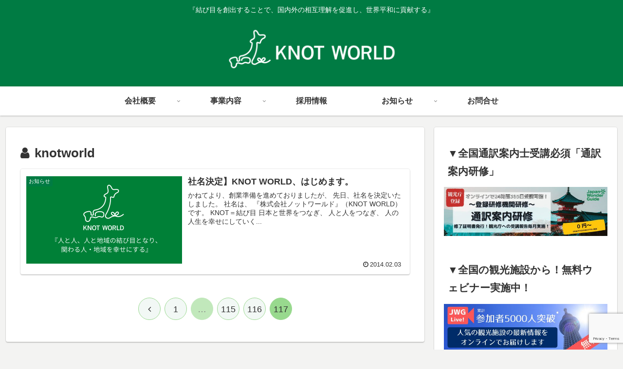

--- FILE ---
content_type: text/html; charset=utf-8
request_url: https://www.google.com/recaptcha/api2/anchor?ar=1&k=6LfsYYMgAAAAABbUtoyMQQEQQLI9OQpAc_ZC2LYY&co=aHR0cHM6Ly9rbm90d29ybGQuanA6NDQz&hl=en&v=N67nZn4AqZkNcbeMu4prBgzg&size=invisible&anchor-ms=20000&execute-ms=30000&cb=77aokm480ocn
body_size: 48761
content:
<!DOCTYPE HTML><html dir="ltr" lang="en"><head><meta http-equiv="Content-Type" content="text/html; charset=UTF-8">
<meta http-equiv="X-UA-Compatible" content="IE=edge">
<title>reCAPTCHA</title>
<style type="text/css">
/* cyrillic-ext */
@font-face {
  font-family: 'Roboto';
  font-style: normal;
  font-weight: 400;
  font-stretch: 100%;
  src: url(//fonts.gstatic.com/s/roboto/v48/KFO7CnqEu92Fr1ME7kSn66aGLdTylUAMa3GUBHMdazTgWw.woff2) format('woff2');
  unicode-range: U+0460-052F, U+1C80-1C8A, U+20B4, U+2DE0-2DFF, U+A640-A69F, U+FE2E-FE2F;
}
/* cyrillic */
@font-face {
  font-family: 'Roboto';
  font-style: normal;
  font-weight: 400;
  font-stretch: 100%;
  src: url(//fonts.gstatic.com/s/roboto/v48/KFO7CnqEu92Fr1ME7kSn66aGLdTylUAMa3iUBHMdazTgWw.woff2) format('woff2');
  unicode-range: U+0301, U+0400-045F, U+0490-0491, U+04B0-04B1, U+2116;
}
/* greek-ext */
@font-face {
  font-family: 'Roboto';
  font-style: normal;
  font-weight: 400;
  font-stretch: 100%;
  src: url(//fonts.gstatic.com/s/roboto/v48/KFO7CnqEu92Fr1ME7kSn66aGLdTylUAMa3CUBHMdazTgWw.woff2) format('woff2');
  unicode-range: U+1F00-1FFF;
}
/* greek */
@font-face {
  font-family: 'Roboto';
  font-style: normal;
  font-weight: 400;
  font-stretch: 100%;
  src: url(//fonts.gstatic.com/s/roboto/v48/KFO7CnqEu92Fr1ME7kSn66aGLdTylUAMa3-UBHMdazTgWw.woff2) format('woff2');
  unicode-range: U+0370-0377, U+037A-037F, U+0384-038A, U+038C, U+038E-03A1, U+03A3-03FF;
}
/* math */
@font-face {
  font-family: 'Roboto';
  font-style: normal;
  font-weight: 400;
  font-stretch: 100%;
  src: url(//fonts.gstatic.com/s/roboto/v48/KFO7CnqEu92Fr1ME7kSn66aGLdTylUAMawCUBHMdazTgWw.woff2) format('woff2');
  unicode-range: U+0302-0303, U+0305, U+0307-0308, U+0310, U+0312, U+0315, U+031A, U+0326-0327, U+032C, U+032F-0330, U+0332-0333, U+0338, U+033A, U+0346, U+034D, U+0391-03A1, U+03A3-03A9, U+03B1-03C9, U+03D1, U+03D5-03D6, U+03F0-03F1, U+03F4-03F5, U+2016-2017, U+2034-2038, U+203C, U+2040, U+2043, U+2047, U+2050, U+2057, U+205F, U+2070-2071, U+2074-208E, U+2090-209C, U+20D0-20DC, U+20E1, U+20E5-20EF, U+2100-2112, U+2114-2115, U+2117-2121, U+2123-214F, U+2190, U+2192, U+2194-21AE, U+21B0-21E5, U+21F1-21F2, U+21F4-2211, U+2213-2214, U+2216-22FF, U+2308-230B, U+2310, U+2319, U+231C-2321, U+2336-237A, U+237C, U+2395, U+239B-23B7, U+23D0, U+23DC-23E1, U+2474-2475, U+25AF, U+25B3, U+25B7, U+25BD, U+25C1, U+25CA, U+25CC, U+25FB, U+266D-266F, U+27C0-27FF, U+2900-2AFF, U+2B0E-2B11, U+2B30-2B4C, U+2BFE, U+3030, U+FF5B, U+FF5D, U+1D400-1D7FF, U+1EE00-1EEFF;
}
/* symbols */
@font-face {
  font-family: 'Roboto';
  font-style: normal;
  font-weight: 400;
  font-stretch: 100%;
  src: url(//fonts.gstatic.com/s/roboto/v48/KFO7CnqEu92Fr1ME7kSn66aGLdTylUAMaxKUBHMdazTgWw.woff2) format('woff2');
  unicode-range: U+0001-000C, U+000E-001F, U+007F-009F, U+20DD-20E0, U+20E2-20E4, U+2150-218F, U+2190, U+2192, U+2194-2199, U+21AF, U+21E6-21F0, U+21F3, U+2218-2219, U+2299, U+22C4-22C6, U+2300-243F, U+2440-244A, U+2460-24FF, U+25A0-27BF, U+2800-28FF, U+2921-2922, U+2981, U+29BF, U+29EB, U+2B00-2BFF, U+4DC0-4DFF, U+FFF9-FFFB, U+10140-1018E, U+10190-1019C, U+101A0, U+101D0-101FD, U+102E0-102FB, U+10E60-10E7E, U+1D2C0-1D2D3, U+1D2E0-1D37F, U+1F000-1F0FF, U+1F100-1F1AD, U+1F1E6-1F1FF, U+1F30D-1F30F, U+1F315, U+1F31C, U+1F31E, U+1F320-1F32C, U+1F336, U+1F378, U+1F37D, U+1F382, U+1F393-1F39F, U+1F3A7-1F3A8, U+1F3AC-1F3AF, U+1F3C2, U+1F3C4-1F3C6, U+1F3CA-1F3CE, U+1F3D4-1F3E0, U+1F3ED, U+1F3F1-1F3F3, U+1F3F5-1F3F7, U+1F408, U+1F415, U+1F41F, U+1F426, U+1F43F, U+1F441-1F442, U+1F444, U+1F446-1F449, U+1F44C-1F44E, U+1F453, U+1F46A, U+1F47D, U+1F4A3, U+1F4B0, U+1F4B3, U+1F4B9, U+1F4BB, U+1F4BF, U+1F4C8-1F4CB, U+1F4D6, U+1F4DA, U+1F4DF, U+1F4E3-1F4E6, U+1F4EA-1F4ED, U+1F4F7, U+1F4F9-1F4FB, U+1F4FD-1F4FE, U+1F503, U+1F507-1F50B, U+1F50D, U+1F512-1F513, U+1F53E-1F54A, U+1F54F-1F5FA, U+1F610, U+1F650-1F67F, U+1F687, U+1F68D, U+1F691, U+1F694, U+1F698, U+1F6AD, U+1F6B2, U+1F6B9-1F6BA, U+1F6BC, U+1F6C6-1F6CF, U+1F6D3-1F6D7, U+1F6E0-1F6EA, U+1F6F0-1F6F3, U+1F6F7-1F6FC, U+1F700-1F7FF, U+1F800-1F80B, U+1F810-1F847, U+1F850-1F859, U+1F860-1F887, U+1F890-1F8AD, U+1F8B0-1F8BB, U+1F8C0-1F8C1, U+1F900-1F90B, U+1F93B, U+1F946, U+1F984, U+1F996, U+1F9E9, U+1FA00-1FA6F, U+1FA70-1FA7C, U+1FA80-1FA89, U+1FA8F-1FAC6, U+1FACE-1FADC, U+1FADF-1FAE9, U+1FAF0-1FAF8, U+1FB00-1FBFF;
}
/* vietnamese */
@font-face {
  font-family: 'Roboto';
  font-style: normal;
  font-weight: 400;
  font-stretch: 100%;
  src: url(//fonts.gstatic.com/s/roboto/v48/KFO7CnqEu92Fr1ME7kSn66aGLdTylUAMa3OUBHMdazTgWw.woff2) format('woff2');
  unicode-range: U+0102-0103, U+0110-0111, U+0128-0129, U+0168-0169, U+01A0-01A1, U+01AF-01B0, U+0300-0301, U+0303-0304, U+0308-0309, U+0323, U+0329, U+1EA0-1EF9, U+20AB;
}
/* latin-ext */
@font-face {
  font-family: 'Roboto';
  font-style: normal;
  font-weight: 400;
  font-stretch: 100%;
  src: url(//fonts.gstatic.com/s/roboto/v48/KFO7CnqEu92Fr1ME7kSn66aGLdTylUAMa3KUBHMdazTgWw.woff2) format('woff2');
  unicode-range: U+0100-02BA, U+02BD-02C5, U+02C7-02CC, U+02CE-02D7, U+02DD-02FF, U+0304, U+0308, U+0329, U+1D00-1DBF, U+1E00-1E9F, U+1EF2-1EFF, U+2020, U+20A0-20AB, U+20AD-20C0, U+2113, U+2C60-2C7F, U+A720-A7FF;
}
/* latin */
@font-face {
  font-family: 'Roboto';
  font-style: normal;
  font-weight: 400;
  font-stretch: 100%;
  src: url(//fonts.gstatic.com/s/roboto/v48/KFO7CnqEu92Fr1ME7kSn66aGLdTylUAMa3yUBHMdazQ.woff2) format('woff2');
  unicode-range: U+0000-00FF, U+0131, U+0152-0153, U+02BB-02BC, U+02C6, U+02DA, U+02DC, U+0304, U+0308, U+0329, U+2000-206F, U+20AC, U+2122, U+2191, U+2193, U+2212, U+2215, U+FEFF, U+FFFD;
}
/* cyrillic-ext */
@font-face {
  font-family: 'Roboto';
  font-style: normal;
  font-weight: 500;
  font-stretch: 100%;
  src: url(//fonts.gstatic.com/s/roboto/v48/KFO7CnqEu92Fr1ME7kSn66aGLdTylUAMa3GUBHMdazTgWw.woff2) format('woff2');
  unicode-range: U+0460-052F, U+1C80-1C8A, U+20B4, U+2DE0-2DFF, U+A640-A69F, U+FE2E-FE2F;
}
/* cyrillic */
@font-face {
  font-family: 'Roboto';
  font-style: normal;
  font-weight: 500;
  font-stretch: 100%;
  src: url(//fonts.gstatic.com/s/roboto/v48/KFO7CnqEu92Fr1ME7kSn66aGLdTylUAMa3iUBHMdazTgWw.woff2) format('woff2');
  unicode-range: U+0301, U+0400-045F, U+0490-0491, U+04B0-04B1, U+2116;
}
/* greek-ext */
@font-face {
  font-family: 'Roboto';
  font-style: normal;
  font-weight: 500;
  font-stretch: 100%;
  src: url(//fonts.gstatic.com/s/roboto/v48/KFO7CnqEu92Fr1ME7kSn66aGLdTylUAMa3CUBHMdazTgWw.woff2) format('woff2');
  unicode-range: U+1F00-1FFF;
}
/* greek */
@font-face {
  font-family: 'Roboto';
  font-style: normal;
  font-weight: 500;
  font-stretch: 100%;
  src: url(//fonts.gstatic.com/s/roboto/v48/KFO7CnqEu92Fr1ME7kSn66aGLdTylUAMa3-UBHMdazTgWw.woff2) format('woff2');
  unicode-range: U+0370-0377, U+037A-037F, U+0384-038A, U+038C, U+038E-03A1, U+03A3-03FF;
}
/* math */
@font-face {
  font-family: 'Roboto';
  font-style: normal;
  font-weight: 500;
  font-stretch: 100%;
  src: url(//fonts.gstatic.com/s/roboto/v48/KFO7CnqEu92Fr1ME7kSn66aGLdTylUAMawCUBHMdazTgWw.woff2) format('woff2');
  unicode-range: U+0302-0303, U+0305, U+0307-0308, U+0310, U+0312, U+0315, U+031A, U+0326-0327, U+032C, U+032F-0330, U+0332-0333, U+0338, U+033A, U+0346, U+034D, U+0391-03A1, U+03A3-03A9, U+03B1-03C9, U+03D1, U+03D5-03D6, U+03F0-03F1, U+03F4-03F5, U+2016-2017, U+2034-2038, U+203C, U+2040, U+2043, U+2047, U+2050, U+2057, U+205F, U+2070-2071, U+2074-208E, U+2090-209C, U+20D0-20DC, U+20E1, U+20E5-20EF, U+2100-2112, U+2114-2115, U+2117-2121, U+2123-214F, U+2190, U+2192, U+2194-21AE, U+21B0-21E5, U+21F1-21F2, U+21F4-2211, U+2213-2214, U+2216-22FF, U+2308-230B, U+2310, U+2319, U+231C-2321, U+2336-237A, U+237C, U+2395, U+239B-23B7, U+23D0, U+23DC-23E1, U+2474-2475, U+25AF, U+25B3, U+25B7, U+25BD, U+25C1, U+25CA, U+25CC, U+25FB, U+266D-266F, U+27C0-27FF, U+2900-2AFF, U+2B0E-2B11, U+2B30-2B4C, U+2BFE, U+3030, U+FF5B, U+FF5D, U+1D400-1D7FF, U+1EE00-1EEFF;
}
/* symbols */
@font-face {
  font-family: 'Roboto';
  font-style: normal;
  font-weight: 500;
  font-stretch: 100%;
  src: url(//fonts.gstatic.com/s/roboto/v48/KFO7CnqEu92Fr1ME7kSn66aGLdTylUAMaxKUBHMdazTgWw.woff2) format('woff2');
  unicode-range: U+0001-000C, U+000E-001F, U+007F-009F, U+20DD-20E0, U+20E2-20E4, U+2150-218F, U+2190, U+2192, U+2194-2199, U+21AF, U+21E6-21F0, U+21F3, U+2218-2219, U+2299, U+22C4-22C6, U+2300-243F, U+2440-244A, U+2460-24FF, U+25A0-27BF, U+2800-28FF, U+2921-2922, U+2981, U+29BF, U+29EB, U+2B00-2BFF, U+4DC0-4DFF, U+FFF9-FFFB, U+10140-1018E, U+10190-1019C, U+101A0, U+101D0-101FD, U+102E0-102FB, U+10E60-10E7E, U+1D2C0-1D2D3, U+1D2E0-1D37F, U+1F000-1F0FF, U+1F100-1F1AD, U+1F1E6-1F1FF, U+1F30D-1F30F, U+1F315, U+1F31C, U+1F31E, U+1F320-1F32C, U+1F336, U+1F378, U+1F37D, U+1F382, U+1F393-1F39F, U+1F3A7-1F3A8, U+1F3AC-1F3AF, U+1F3C2, U+1F3C4-1F3C6, U+1F3CA-1F3CE, U+1F3D4-1F3E0, U+1F3ED, U+1F3F1-1F3F3, U+1F3F5-1F3F7, U+1F408, U+1F415, U+1F41F, U+1F426, U+1F43F, U+1F441-1F442, U+1F444, U+1F446-1F449, U+1F44C-1F44E, U+1F453, U+1F46A, U+1F47D, U+1F4A3, U+1F4B0, U+1F4B3, U+1F4B9, U+1F4BB, U+1F4BF, U+1F4C8-1F4CB, U+1F4D6, U+1F4DA, U+1F4DF, U+1F4E3-1F4E6, U+1F4EA-1F4ED, U+1F4F7, U+1F4F9-1F4FB, U+1F4FD-1F4FE, U+1F503, U+1F507-1F50B, U+1F50D, U+1F512-1F513, U+1F53E-1F54A, U+1F54F-1F5FA, U+1F610, U+1F650-1F67F, U+1F687, U+1F68D, U+1F691, U+1F694, U+1F698, U+1F6AD, U+1F6B2, U+1F6B9-1F6BA, U+1F6BC, U+1F6C6-1F6CF, U+1F6D3-1F6D7, U+1F6E0-1F6EA, U+1F6F0-1F6F3, U+1F6F7-1F6FC, U+1F700-1F7FF, U+1F800-1F80B, U+1F810-1F847, U+1F850-1F859, U+1F860-1F887, U+1F890-1F8AD, U+1F8B0-1F8BB, U+1F8C0-1F8C1, U+1F900-1F90B, U+1F93B, U+1F946, U+1F984, U+1F996, U+1F9E9, U+1FA00-1FA6F, U+1FA70-1FA7C, U+1FA80-1FA89, U+1FA8F-1FAC6, U+1FACE-1FADC, U+1FADF-1FAE9, U+1FAF0-1FAF8, U+1FB00-1FBFF;
}
/* vietnamese */
@font-face {
  font-family: 'Roboto';
  font-style: normal;
  font-weight: 500;
  font-stretch: 100%;
  src: url(//fonts.gstatic.com/s/roboto/v48/KFO7CnqEu92Fr1ME7kSn66aGLdTylUAMa3OUBHMdazTgWw.woff2) format('woff2');
  unicode-range: U+0102-0103, U+0110-0111, U+0128-0129, U+0168-0169, U+01A0-01A1, U+01AF-01B0, U+0300-0301, U+0303-0304, U+0308-0309, U+0323, U+0329, U+1EA0-1EF9, U+20AB;
}
/* latin-ext */
@font-face {
  font-family: 'Roboto';
  font-style: normal;
  font-weight: 500;
  font-stretch: 100%;
  src: url(//fonts.gstatic.com/s/roboto/v48/KFO7CnqEu92Fr1ME7kSn66aGLdTylUAMa3KUBHMdazTgWw.woff2) format('woff2');
  unicode-range: U+0100-02BA, U+02BD-02C5, U+02C7-02CC, U+02CE-02D7, U+02DD-02FF, U+0304, U+0308, U+0329, U+1D00-1DBF, U+1E00-1E9F, U+1EF2-1EFF, U+2020, U+20A0-20AB, U+20AD-20C0, U+2113, U+2C60-2C7F, U+A720-A7FF;
}
/* latin */
@font-face {
  font-family: 'Roboto';
  font-style: normal;
  font-weight: 500;
  font-stretch: 100%;
  src: url(//fonts.gstatic.com/s/roboto/v48/KFO7CnqEu92Fr1ME7kSn66aGLdTylUAMa3yUBHMdazQ.woff2) format('woff2');
  unicode-range: U+0000-00FF, U+0131, U+0152-0153, U+02BB-02BC, U+02C6, U+02DA, U+02DC, U+0304, U+0308, U+0329, U+2000-206F, U+20AC, U+2122, U+2191, U+2193, U+2212, U+2215, U+FEFF, U+FFFD;
}
/* cyrillic-ext */
@font-face {
  font-family: 'Roboto';
  font-style: normal;
  font-weight: 900;
  font-stretch: 100%;
  src: url(//fonts.gstatic.com/s/roboto/v48/KFO7CnqEu92Fr1ME7kSn66aGLdTylUAMa3GUBHMdazTgWw.woff2) format('woff2');
  unicode-range: U+0460-052F, U+1C80-1C8A, U+20B4, U+2DE0-2DFF, U+A640-A69F, U+FE2E-FE2F;
}
/* cyrillic */
@font-face {
  font-family: 'Roboto';
  font-style: normal;
  font-weight: 900;
  font-stretch: 100%;
  src: url(//fonts.gstatic.com/s/roboto/v48/KFO7CnqEu92Fr1ME7kSn66aGLdTylUAMa3iUBHMdazTgWw.woff2) format('woff2');
  unicode-range: U+0301, U+0400-045F, U+0490-0491, U+04B0-04B1, U+2116;
}
/* greek-ext */
@font-face {
  font-family: 'Roboto';
  font-style: normal;
  font-weight: 900;
  font-stretch: 100%;
  src: url(//fonts.gstatic.com/s/roboto/v48/KFO7CnqEu92Fr1ME7kSn66aGLdTylUAMa3CUBHMdazTgWw.woff2) format('woff2');
  unicode-range: U+1F00-1FFF;
}
/* greek */
@font-face {
  font-family: 'Roboto';
  font-style: normal;
  font-weight: 900;
  font-stretch: 100%;
  src: url(//fonts.gstatic.com/s/roboto/v48/KFO7CnqEu92Fr1ME7kSn66aGLdTylUAMa3-UBHMdazTgWw.woff2) format('woff2');
  unicode-range: U+0370-0377, U+037A-037F, U+0384-038A, U+038C, U+038E-03A1, U+03A3-03FF;
}
/* math */
@font-face {
  font-family: 'Roboto';
  font-style: normal;
  font-weight: 900;
  font-stretch: 100%;
  src: url(//fonts.gstatic.com/s/roboto/v48/KFO7CnqEu92Fr1ME7kSn66aGLdTylUAMawCUBHMdazTgWw.woff2) format('woff2');
  unicode-range: U+0302-0303, U+0305, U+0307-0308, U+0310, U+0312, U+0315, U+031A, U+0326-0327, U+032C, U+032F-0330, U+0332-0333, U+0338, U+033A, U+0346, U+034D, U+0391-03A1, U+03A3-03A9, U+03B1-03C9, U+03D1, U+03D5-03D6, U+03F0-03F1, U+03F4-03F5, U+2016-2017, U+2034-2038, U+203C, U+2040, U+2043, U+2047, U+2050, U+2057, U+205F, U+2070-2071, U+2074-208E, U+2090-209C, U+20D0-20DC, U+20E1, U+20E5-20EF, U+2100-2112, U+2114-2115, U+2117-2121, U+2123-214F, U+2190, U+2192, U+2194-21AE, U+21B0-21E5, U+21F1-21F2, U+21F4-2211, U+2213-2214, U+2216-22FF, U+2308-230B, U+2310, U+2319, U+231C-2321, U+2336-237A, U+237C, U+2395, U+239B-23B7, U+23D0, U+23DC-23E1, U+2474-2475, U+25AF, U+25B3, U+25B7, U+25BD, U+25C1, U+25CA, U+25CC, U+25FB, U+266D-266F, U+27C0-27FF, U+2900-2AFF, U+2B0E-2B11, U+2B30-2B4C, U+2BFE, U+3030, U+FF5B, U+FF5D, U+1D400-1D7FF, U+1EE00-1EEFF;
}
/* symbols */
@font-face {
  font-family: 'Roboto';
  font-style: normal;
  font-weight: 900;
  font-stretch: 100%;
  src: url(//fonts.gstatic.com/s/roboto/v48/KFO7CnqEu92Fr1ME7kSn66aGLdTylUAMaxKUBHMdazTgWw.woff2) format('woff2');
  unicode-range: U+0001-000C, U+000E-001F, U+007F-009F, U+20DD-20E0, U+20E2-20E4, U+2150-218F, U+2190, U+2192, U+2194-2199, U+21AF, U+21E6-21F0, U+21F3, U+2218-2219, U+2299, U+22C4-22C6, U+2300-243F, U+2440-244A, U+2460-24FF, U+25A0-27BF, U+2800-28FF, U+2921-2922, U+2981, U+29BF, U+29EB, U+2B00-2BFF, U+4DC0-4DFF, U+FFF9-FFFB, U+10140-1018E, U+10190-1019C, U+101A0, U+101D0-101FD, U+102E0-102FB, U+10E60-10E7E, U+1D2C0-1D2D3, U+1D2E0-1D37F, U+1F000-1F0FF, U+1F100-1F1AD, U+1F1E6-1F1FF, U+1F30D-1F30F, U+1F315, U+1F31C, U+1F31E, U+1F320-1F32C, U+1F336, U+1F378, U+1F37D, U+1F382, U+1F393-1F39F, U+1F3A7-1F3A8, U+1F3AC-1F3AF, U+1F3C2, U+1F3C4-1F3C6, U+1F3CA-1F3CE, U+1F3D4-1F3E0, U+1F3ED, U+1F3F1-1F3F3, U+1F3F5-1F3F7, U+1F408, U+1F415, U+1F41F, U+1F426, U+1F43F, U+1F441-1F442, U+1F444, U+1F446-1F449, U+1F44C-1F44E, U+1F453, U+1F46A, U+1F47D, U+1F4A3, U+1F4B0, U+1F4B3, U+1F4B9, U+1F4BB, U+1F4BF, U+1F4C8-1F4CB, U+1F4D6, U+1F4DA, U+1F4DF, U+1F4E3-1F4E6, U+1F4EA-1F4ED, U+1F4F7, U+1F4F9-1F4FB, U+1F4FD-1F4FE, U+1F503, U+1F507-1F50B, U+1F50D, U+1F512-1F513, U+1F53E-1F54A, U+1F54F-1F5FA, U+1F610, U+1F650-1F67F, U+1F687, U+1F68D, U+1F691, U+1F694, U+1F698, U+1F6AD, U+1F6B2, U+1F6B9-1F6BA, U+1F6BC, U+1F6C6-1F6CF, U+1F6D3-1F6D7, U+1F6E0-1F6EA, U+1F6F0-1F6F3, U+1F6F7-1F6FC, U+1F700-1F7FF, U+1F800-1F80B, U+1F810-1F847, U+1F850-1F859, U+1F860-1F887, U+1F890-1F8AD, U+1F8B0-1F8BB, U+1F8C0-1F8C1, U+1F900-1F90B, U+1F93B, U+1F946, U+1F984, U+1F996, U+1F9E9, U+1FA00-1FA6F, U+1FA70-1FA7C, U+1FA80-1FA89, U+1FA8F-1FAC6, U+1FACE-1FADC, U+1FADF-1FAE9, U+1FAF0-1FAF8, U+1FB00-1FBFF;
}
/* vietnamese */
@font-face {
  font-family: 'Roboto';
  font-style: normal;
  font-weight: 900;
  font-stretch: 100%;
  src: url(//fonts.gstatic.com/s/roboto/v48/KFO7CnqEu92Fr1ME7kSn66aGLdTylUAMa3OUBHMdazTgWw.woff2) format('woff2');
  unicode-range: U+0102-0103, U+0110-0111, U+0128-0129, U+0168-0169, U+01A0-01A1, U+01AF-01B0, U+0300-0301, U+0303-0304, U+0308-0309, U+0323, U+0329, U+1EA0-1EF9, U+20AB;
}
/* latin-ext */
@font-face {
  font-family: 'Roboto';
  font-style: normal;
  font-weight: 900;
  font-stretch: 100%;
  src: url(//fonts.gstatic.com/s/roboto/v48/KFO7CnqEu92Fr1ME7kSn66aGLdTylUAMa3KUBHMdazTgWw.woff2) format('woff2');
  unicode-range: U+0100-02BA, U+02BD-02C5, U+02C7-02CC, U+02CE-02D7, U+02DD-02FF, U+0304, U+0308, U+0329, U+1D00-1DBF, U+1E00-1E9F, U+1EF2-1EFF, U+2020, U+20A0-20AB, U+20AD-20C0, U+2113, U+2C60-2C7F, U+A720-A7FF;
}
/* latin */
@font-face {
  font-family: 'Roboto';
  font-style: normal;
  font-weight: 900;
  font-stretch: 100%;
  src: url(//fonts.gstatic.com/s/roboto/v48/KFO7CnqEu92Fr1ME7kSn66aGLdTylUAMa3yUBHMdazQ.woff2) format('woff2');
  unicode-range: U+0000-00FF, U+0131, U+0152-0153, U+02BB-02BC, U+02C6, U+02DA, U+02DC, U+0304, U+0308, U+0329, U+2000-206F, U+20AC, U+2122, U+2191, U+2193, U+2212, U+2215, U+FEFF, U+FFFD;
}

</style>
<link rel="stylesheet" type="text/css" href="https://www.gstatic.com/recaptcha/releases/N67nZn4AqZkNcbeMu4prBgzg/styles__ltr.css">
<script nonce="GKvBxwiBVpHt1ys0wo0avg" type="text/javascript">window['__recaptcha_api'] = 'https://www.google.com/recaptcha/api2/';</script>
<script type="text/javascript" src="https://www.gstatic.com/recaptcha/releases/N67nZn4AqZkNcbeMu4prBgzg/recaptcha__en.js" nonce="GKvBxwiBVpHt1ys0wo0avg">
      
    </script></head>
<body><div id="rc-anchor-alert" class="rc-anchor-alert"></div>
<input type="hidden" id="recaptcha-token" value="[base64]">
<script type="text/javascript" nonce="GKvBxwiBVpHt1ys0wo0avg">
      recaptcha.anchor.Main.init("[\x22ainput\x22,[\x22bgdata\x22,\x22\x22,\[base64]/[base64]/MjU1Ong/[base64]/[base64]/[base64]/[base64]/[base64]/[base64]/[base64]/[base64]/[base64]/[base64]/[base64]/[base64]/[base64]/[base64]/[base64]\\u003d\x22,\[base64]\\u003d\x22,\x22LWw5WMOAeRDCg8KmwqTDnMKQw7jCksOQMsK8fMOSfsOFOcOSwoB/wrbCiibCvHdpb3/[base64]/DvQ3Ch8ODw6DCqW/CjgvCtsOlcwNzFsOFwqBBwqvDiGlWw51ZwrV+PcO/[base64]/[base64]/e33CicKMwo/Ci8OXw57DrMOAF8KFH8O5w6DCizfCrMKUw49MakdUwp7DjsOHYsOJNsKuJMKvwrgwKF4UZzpcQ0nDvBHDiGzCp8Kbwr/CtFPDgsOYYcKLZ8O9EjYbwro1Hk8Lwq0owq3Cg8ODwohtR1HDk8O5wpvCsm/Dt8OlwphfeMOwwqB+GcOMVgXCuQViwpdlRnvDkj7CmSbCsMOtP8KhC27DrMObwpjDjkZ7w7zCjcOWwrrCksOnV8KXJ0ldNsK1w7hoJybCpVXCrnbDrcOpL10mwplzegFpUsKcwpXCvsOBa1DCnw49WCwzAH/DlVkYLDbDvXzDqBpcJl/[base64]/DtMOtw5DCtcOOwpnDhgZawrxvw4XDmXLCi8O1bsK/woTDgMKYWcO2ZXYFP8OBwqTCgSbDoMO7asK0wopnwpcdwpLDt8Osw47Cj3fCocKcAsKPwoPDiMK4WMOOw40Aw5o6w5Q9CMKgwohBwrM7VljCixrCoMO1e8O/w7PDgmvCui5xfW7DkcK/[base64]/DhXgoWFw5wp4hwoTCsMKCw7kyaMOxw6DCsgbCsgHDi1rChcOtwo99w53Dj8O4csONR8K8wrUDwoYTLRnDhMOnwr7DjMKtLWTDgcKEwoTDqToVw65Gw5Aiw4wMUnJuwpjDnsKLZX89w4VqKD9WO8OQSsObwq9LbDbDksK/SlTCoT4bLsO+J3HCmMOiBsKRezB+H1PDvMKjWkxOw63CtBnClMO9AzzDrsKDKFJpw5d7wr8zw7IGw7MzR8OgCW7DkcK/GMOZL01nwpLDmy/[base64]/Cr2Bbwo3Di8OGw45uw5kMBcKma8KAw6vCqyjCiXTDh1XDqsKSZsOdQMKvHcKQEMOsw51xw5fCj8KXw4TCiMOyw6TDmsOWZw8tw4tZf8OcER/[base64]/DqGzCtjULw7ouw4pZw6XDsG01wrUsacKsf8OPworCiSZrUMKcBsOjwrZww6RmwqcIw4TDuUMbwq5vKx9zF8OtQsO2woHDqzo+W8ODHkt8IWh9CBw3w4bCisK0w598w4Jnag89acKrw5Vrw5EewqjDpxt/w5DCkmE9woLCnjgVIyM4eiZQYzZiwrs9XcKTUMOyLgzCvwLCvcKCw7pLVzPDghl9wp/Dv8KTwoHCqMKnw7fDjMO5w5Irw5jCoRnCvcKmc8OGwoExw5x0w41rKsO/[base64]/BcKUw6U/KsOOU8KyAsKKIcOGw6/DmBjCrcOFeUIzBHrDnsOBTsKPNz8ZcB5Iw65BwqhJVsOEw4R4TzV6e8OwYMOOwrfDggjCnsO1wpnCtAXDtxXDpcKMDsOSwqJMfMKuQMKsOFTCl8KTw4PDm20GwoHDrMOdBmPDmMK4wo/CmT/Dk8KwRTEzw4lnB8OWwpVkw7jDsiLCmjU1UcOawqwdE8KsMEjCjzxjw7HCosOxDcOTwrHCln7Cp8OxXhLCpz3DvcOTF8OZQMONwrbDoMK9OcOrw7TCt8Kjw5rDnSjDhcORUFR/TmDCn2RBwoFJwr8Jw6nCsE1QK8K+I8O7EcOAwrIqWcK1wqHCpsK2ABvDo8Kqw6waAMKyQ2JOwqVNB8KEaBUkVEZ2w4AiRhweaMOJGMOVZ8KiwpTDn8OtwqVtw74QKMO3woN/WHYPwpjDj1RCFcOqcVkMwqXDnMKxw6x+wojCr8KpIcOhw4DCvQPCqcOaKsOQwqvDq0PCrwnCisOEwrA4wq/Di37DtMO6e8OGJ07Dh8OzA8KeKcOAw5Mgw5tqw68keWLDpW7ChyzCiMOYXkdnKgzCty8MwpM8JCbCoMKmbChGNMKuw4x0w7LCmW/[base64]/[base64]/wpzCvsOeGsKWKsKnw4bCmMO/H8KVb8Kaw4XDhMORw69Iw7HCg0g3TSJ5bMKufMO+a1HDr8OBw5BFLhM+w7rCjcKcbcKzBmzCn8O5Q25vwoEtR8KBIcK2wro3w4QLDMOCwrEowqcXwp/DssOSOCk/CsO7cxTCuSLCosOtwrYdwphIwopsw6PCrcOXwofDiX/[base64]/ClMOgYV07wrbDr8OBwqtCw7rDkcKrw6E/woDCrFDDsmVOaBkZw7tBwr/ChirCsRLCpkx3T14gYcOkHsOawqvCjCjDqiHCn8KiVVsmMcKpbDQjw6JMXU0ewqpmwpLDvMK2wrbDo8OhaXdOw4/[base64]/ccOSw63DtsODwrDCogzDsMOEw7tAXMO9aMOwPzPCrzzCtsKmG3bDnsKKAcKcQG7DoMOWeiEQw5PDkcK0K8OcIFnCoyDDl8OrwqXDm0dNS3IhwrE0wqYow5rCjGDDpsOUwpPDkgMAKxoMwo0uCQl8VDPCgsOZGMKEOg9PBSDCiMKvYFvCucK/UFrCoMOwBcOtwpALwo9ZSC/Cp8ORwo3CosOjwrrDgMOKw7/Dh8Otwp3CmMOYQ8OHbQ7DrlHCl8OLZcO9wrMedRBPEjDDgw87KlXCjDN+w7g2fghKLcKbwrrDmcO/wq/DuXPDqWDCiU1CWcOXUsOhwoF1Hj3DmVt5w6QpworDsyEzwpbCoDLDgF8GRjDDtDzDkDtww5MuesKoOMKMJV7DucOrwoPDmcKkwo/DjMOOKcKmYMO/wq1jwovCgcK6wqgfwqTDrMK0VVnCjTxswoTDv1HDrF3DlcKhw6AVwqLCnzfDiRVHdsKzw5XCicKNFFvCm8KEw6c6w4bDlSbCpcOhL8OqwrrDu8O/wrkFMcKXBMO4w5/CuRjClsOww7zDvRHDtWsXQcOXGsK3QcKwwotnwo3DrXQABsK0wprCr3EhSMOGwqzDncKDLMOCw4DChcKfw51qOX5SwpdUU8KVw7zCoQR0wp/[base64]/CvMOWLsKbIjAUfsOUwoHCjcOTw4DCs8OewqlxIz/DvCAHw5sAHcOPwoLDokbDqMKRw5wlw4fCocK1XDTCm8K2w4fDjDoDMEDDl8O6wrwgW3hOZMKPw4fCjMKRS08rwrLDrMO/[base64]/[base64]/asKgwogFCCV0w7R+wqskw4VUFXLCvsOGHVLDuzRuMsK9w5/DoDdFQ13DowbCusORwpgpwoscNw18f8K+wr5Iw7tqw5x6cBgHVcODwoNjw5fDq8OrKcOqXV5EdMOxHE1jazbDosOSJcONHMOjQ8Kmw5PClMOPw5ofw7A4w4/[base64]/DlhvDk8Otw45hLGVOw73ChigjdcO4UMKXe8OGHB5xNsOtHGwIwqRzw7BhWcK8w6TClMK2d8Kiw7XDvlsvalrCoG7DmMKHTE/DmsO2cydZBsOAwqstFkbDtR/CmyTDi8KNLmPCtsKUwoUKCV8/PVvDpyzCocOiEB9iw5p8KiHDiMKHw6hwwogKRcKLw70+wr7CocK0w5oOO3JCdS3ChcO9GxPDl8KOwq7Cl8OEw6M3McKLVlRbLQLDkcOPwp1JH0XCtsKFwox7RhNnwpEyJx7DuRbCsmgew53Dq2/ClcK6I8K3w4oYw6AKSB4GbiVjw7LDnRNMw4fCtwPCjnVqRCnClsOabkDCnMO6R8O+wpgswobChHJCwp4cw6pLw77CrMKGSGHCiMK4wqvDmyzDhsKJw5bDjsKyZ8KPw73DiGA3OsOvw519A2AIwoTDgj3CqAIvMW3CkT3Cl056EMOLFhQmw4Irw5oOwp/[base64]/Cl8ObWsOww58nw7hVXArCghnDnhVrah7Cv0XDq8OGKhXDk156w4fCk8OXw5/CvWhnw7hMDU/CshpZw4zDi8OsAsO3eAIwBmfCuR/[base64]/w7wEw69eMcKZAFVHP8KDRsO7YmAmwrcjYHvDhcOyGMK/w7zCngHDnnrCqcOqwojDiFBIS8Oow6rChMOvMMOvwrF5wp/Cq8OQRMKKG8Oow63DksODFUICwqAWDsKLIMOaw5zDssKGEh5XRMKZbsOuwroDwrXDp8KjfsKidcKQHWjDkMKFw69/RMK+FxBLKMOAw6N2wqs1dsOmH8ObwoZZwoxCw5vDj8OVQCjDicObwooRLRjCgMO8D8OwaHvCtW/[base64]/DjQBJw4XCpQA3wqPCuMKrw7vDhDrCuXbCq35ZQDA1w5PDrxJZwp3CucODwqHDslJ7wq9aDCXCoWVhwpjDt8O0cg7CkcOtQh7CiwHCvsOcw6PCvMKiwoLDnsOeWkDCvcKoMAkqP8K8wojDmDs0YSkDZcKpXMKnSlHCjGHCpMOzVTnDgcKcM8O9JMKtwr1/H8OCZsOZSBp0CMOxwqVLUBfDjsOxVsOIO8OeUE/Ds8OGw4LCo8OwGmPDpwN+w5cPw4fDncKHwqxzw7dVw4XCq8OWwrFvw45/w5AZw4rCr8KbwrPDoVfClMO1C3nDuGzCnDXDvDnCvsOfCsOpJcKdw6LCjMKyWRHClsOKw7YRREHCpcKkYsONLMKAVcOQYWbCtSTDjQPDvRMaAUI7ZCATw6MEw4fDmi3Dp8KyTkMbOT3Du8Knw6USw7NdQRjCgMOSwp/CmcO6w4rCnCbDjMO4w7IBwpTDucKqw7xKFyDCgMKgKMKCMcKNYsK1NMOrZsOeaQlkSyLCon/CmMOhYGzCisKdw5bCv8K2w6PCoR/DrS8kw4HDgQAtVnbCpSERw4XCnEjDnjY/eDvDqAZ0C8Klw4A+J0vCgcO1LcO/wqzCtsKfwrHCrMOnwp4ewpt9wrTCuQMGRl0iAMOVwpR2w7lqwoUOw7fCmsO2FMKKJcOlTH5kSzY4wo1fA8KBJ8OqcMO1w7AFw5wgw7PCnQ53XcO7wr7DpMOawoEJwpvCv03DrsO/f8KkDnYqaFjCmMOQw5/DjMOewoXCtCPCiEU7wqwyXMKTwo/DogXCiMKQWcKHXCfCk8OcY2Z7wr/[base64]/ZcKkwqAZUDt5wrcxwqvCocOLw5Jsw6Zta28CBU/Ct8K/QsOew5XCkcK3wqJkwoNQV8KlCVXDocKZw6/DtsKZw7IcN8KcBSjCkMKzw4TDpHZ9YMKvIjDDjGfCu8OqeVw9w5geNsO0worDmlBREGxBwoPClxfDs8Kmw5fCnmLCssOZMTbDqXQTw7paw6/CjH/[base64]/Cs0hyI2TDvnXDvcKBw7TDujPDg8OuN2LDj8KBRT7ClMKkwpIeJcOZw5rDhhDDpsO3H8OTfMOtwrPCkmvCl8OQHcOKw5zDhxgOw41UdcO/wpbDnlwRw4Y7wqPCmGHDriwTw7nCiXTDr1oMDMKlGynCp3lXOcKAHVsyHMOENMKjTwXCoSfDkcOBaU5DwrNwwrseBcKew7HCq8KlZk7ClcOZw4Quw7ZvwqZcRxjChcOEwqNdwp/[base64]/DncKQcD9Jw6zCgholwpoTeDd4w7TDlsOpw5DDs8K2IcKHwqjCmcOnAsOTXcO0B8OKwrU7U8OIPMKNKsOBM2PCv1TCtXPCmMO0Jh/[base64]/[base64]/CpcO2IcKBFcKQR8K6wo7DtsO3G8KCw7bCg8OjwoskRQPDj0jDuE1Bw7hoAMOhwqFiDcOGw7knKsK3QcOmwq0swrpoRi/[base64]/w5vDp3DDpMKcwoQ4CcOgM8KnOTsdwqTDn3fCk8KNWxxYRChoVBjCn1sDaXV8w48HE0EhUcK3wqAnwp/CnsONw7nDjcOQBgFvwobChsO/DEonw43DsF8SKsKrB3Q7eDfDssOOw7bCicOEEcO0LUERw4V1eiHCr8Ohcl7CqsOkPsKuL2DCj8KNPhMEZ8KhYWbDvsKURcKXwrrCrCdLwrLCpF4+KcOJZMOjBXswwrPDmRJfw61COE8uLFZTC8KqSno/[base64]/w4/Cq0I1w6MaXcKsw4HDhsONB1wdw4rDn2HCvMOwFSDDjcODwrPDhMOswoLDrz7ClMKxw6rCgEQANFYuVjA/MsKdZkIGcllMFFPDowDCm3lcw7HDrTdrFsOQw5YxwpTCiSXCmxbDnsKgwrdVBk0pFcOJRAfDn8O+AhzDv8OEw5BKwrh0I8Otw5hMWsOoUARUbsOxwqvDnR9mw7/[base64]/CMOZNMOgwpwuacOYwo86UmgLwrJ1JWNGwqsELcOuw6rDkjrDiMOVwr3CnQjDrwDCpcOHJsO9IsKAw5kcwqQATMKRwrAZGMKFw6p4wp7CtTPDgjlvcgfCuSohAMOcwo/Cj8O9AE/CpAcxwpobw6pqw4PCiShVd3fDg8KQwpUpwo3Dl8KXw7VZe15dwobDl8OtwrXDgcOAw7hLR8KSwonDusKjUsKmEMODCQJnIsOdwpDCgSYFwqfDllg0w6pYwpTCsApoVMKvPMK4ecO/asKMw5MpGcO8P3LCrcOAKcKswogicU3CiMOmw6vDvTzDjncLK3JyG1IswrrDiXvDmiDDnMOGKWrDjgfDmGbCmTbCjsKKwr4Ww6Q4dFoswqrCn10Ww7/DqcOVwqDChUduw6LDn20IendLwqRAGcKywq/[base64]/CucOvw7Z/[base64]/CqsKwa8O3UScRw5oGR8K1ZcKKdi0dwoo1ESjDnXE+Fn4kw53CiMKbwrpewrrDjsO1bD/[base64]/[base64]/CjjrDhTYVw49GwoXCvcOxwrRAVcKjIMKCeMOowrs2wqLChUAjIMKcR8K6w7PCh8O1wqrDpsKMLcK3w5zCicKQw5TCqMKywrsswqtZEzwQEMO2w67DicOoQVdaD08ew7QtAjDCiMOoPsO8w77CvMOow4HDmsOCAMKNL1fDosOLNsO1QS/DhMKvwoRfwrnDlsOZw7TDpz3CjTbDs8KVRTzDp0TDlk1Vw5TCvsKvw4wewrXDlMKvDcK7w6fCu8KnwqxSWsKdw4bClgrDhhvDunzDpEDCo8OBCsOEwoLDnsODwrLDmMOQw6fDsU/CgcO0JsOKWkPCi8KvAcKfw45VEV8JEcOAXcO5QhwWKlrDpMK8w5DDvsOKwolzw4dGIHPCh3rDr0vCsMORwrXDmV89w6F3cxUrw7vCqBPDsTxsK2/DsF94w6TDmyPCnMKrwrfDihPCoMO0w7pGw7B1wpRnw7zCjsKUw7jCumBLFjgoVEYpw4fDm8O3wr3Dl8K9wq7Dsh3ClVM0MRg3H8OPLz3DinE4w6nCoMOaIMKFwoQDBsKlwpPCmcKvwqYdw5XDncOdw6fDnMKGbsK0PxTDnsOUwo/[base64]/wrnDgl3DviYvwozDg8KifsKIHsKJw67ChMKXwrt1DsKJcMOxfn3CrgXDjkQ6Ei3Cg8OkwoJ5dnV/w6zDqXI4IgvCmk1BLMK1XGcEw53ClinCtFojwr5owph4JhnDl8KwB1EpKTVfw4LDpVlbw4/DisKedSDCvcKCw53DuGHDqEXCv8KkwrTCgcKQw60aTsOzwovCl27Cu0DCpF3ClSNJwrtAw4DDri/[base64]/Dq8Ouw50Hw6wLD3/CsMO4asOJw7wBOcKiw51PQi7DocOcfMOjWMOIejTCgSnCrhjDtmnClMKXGcKEAcOkIn3DvRTDiAvDq8OAwrnCosKzw58eccOBw5VYKi/DtkjChEPCo1DDjxsqLl3DocOxw6fDm8K/[base64]/[base64]/w79EMicEw5VaKXwXw5XDlS3DmcOKOMOyMcOaC08dUVNrwqLCtsOPwoBje8Ocwocxw4U9w6LCoMKdOBh0FnLCusOpw7rCgWDDhMOQQMKzK8OYcQ/[base64]/CmcKSwq/CmMOEwpfCqcOwwp7Co8OCZ14vQcKJwokYw7AsFknCpETCk8KiwobDrsO5OsKywp3Co8OpWFU3V1INTsKvFcOZw6HDgmHCjC4MwpPDlsKgw5DDnyrDvF/DmEXCgVrCo3tUw4Quwp0hw6hCwqTChD0+w4hww63DvsO8NMKJwooVbMKhwrXDvErChGF6eFJVIsO3X03Cu8KLw6dXeRPCp8KwLsOcIjYiwqVnHH1AOEMXwpR/FG8Qwopzw5ZCc8Kcwo5TVMKLwqjCrmomF8KXwqfDq8OZFMOvPsOhSGHCpMKqwpAnwpl8wqZAHsOhwo5zwpTCu8ODN8O6bGLDo8OtwprDicKRRcO/[base64]/[base64]/DqwkbScOcazrDhkvDjsOnXB/DrmV8SkBORMKBMVEnw5AkwrLDhntSwqHDkcKuw4DDgAM/CsO3woLDvMKOwrECwpUNAkITY2TChFnDuCPDg1jCrcKGOcKDwpTDrw7CvHkPw7EfAcO0EXPCscKIw6zCksOSKMOZQg4swpp9wox6w7Bqwp9dUMKBFRsqNCpgYcOQF1PCrcKgw6RlwpvDrwhCw6gNwr9Jwr8IUChjAUMQCcOLIRbCvk/CuMObW18pwrTDkMO4w4wow6jDr0sJaS0zw63Cu8KdEMOdCsKpwrU7QXbDuRjCvkgqwrRSG8OVw6DDvMK/[base64]/Dry/[base64]/CnxHDjjlmw4k4F3d0wpJVacOLShE/[base64]/WnXDrF/DqFvDiBwADQdwTsKnIsK3w6kOJQTDk8Kow57CqcKbDWTClDTCiMOmP8OQOS7CmMKjw4U7w7g3wqvDgGIyw6rCiBfCmcOxwrBkJ0RLw7x+w6HDhcKLJ2XDnTvDq8KiSsKcUW90wpDDvjHDnQEBQcOhw41QR8KlaVN/wrAzcsO9OMKTSsOCLWIcwoMkwoHDsMOiwrfDm8K5woZ+wqnDl8OIa8OXb8OkEVvCmTrDvnPCrCwrwqfDgcOMw5YwwrbCoMKMd8OlwoBLw6jCnMKKw7LDmMK4wrrDpXHCkCnCgGp/KsKALsOAcE9/w5FKwppHwoTDpsO0H2PDr3VQP8KnISzDhjUPAsOOwqfCgcOkwp/Ck8OWU0LDqcOiw6Ijw4/[base64]/DisK4VMOHwroQwrdvb2d7H3UAw4Iaw7jDiGrCk8OqwrLCmsOmwoLDrMKWKApiCCJGHUd9X1LDm8KXw5sQw4NTYcKca8OOw6nCrsOfGMK5wp/[base64]/w6jCm0rCiGvDvMKzUHfChVkCHcOMwrBjw5AAG8OJEE0NfsO1bsKjw5NQw5IBDgtMbsOkw6TCl8KzOsKYIznClcK+IsKiwpDDqMOow5Avw53DnMOIwqdCFmswwrLDnsO/XE7DqsOGX8O8w6IscMKxe3V7WWjDrcKVXcKjwoPCvsOxPVPCl3zCiG/Clx0vY8OkOcKYwpTDg8Oewod7wolYTWdmNMOkwpM6OcO9WSfDlMK3VmbDmDQ/cHVfJ3zCh8KhwoYDCDzCscKmIEXDnCfCsMKPw5FZKsOSwrzCt8OQb8OfNW3DkMK2wpEiwqvCr8K/w6zCgVLDgVgMw70rwpsuwpbCvMKXwqnCu8OpQsKidMOUw49OwrbDmsKywpp2w4jDvDlmHsKmEMOiSWTCs8K0M1bClsK6wpYtwo9hw6MlesOLSMKvwrsNw6zCtWrDmMKLwqbCi8O3NxAGw5Iid8KtTcKpdMKqbsK9cS/DrTsxwqvDjsOlwrrCphlqd8OkdmARAMOow6N+wpxzb0HDlBNOw6d7w6jCi8Kew7FUU8OOwrnDlsKsdDzCmsOlw45Pw4l+w75EG8Kcw711w79ACx/DvQPCjsKVw6cNw4Q2wofCo8KGIMKZfwvDpcO6OsOIIELCvsO9CijDlklHfg3DjljCuVAARcO7BMK4wqbCs8Kfa8Kswrwqw5cBUEEXwpczw7DDvMOtWsKvw5Mgwo4dbcKZw7/CocOKwq5IMcKVw6N0wr3Dp1rCosO/[base64]/B0DCrkDDpB8Iw7bChWB3L8OawrdyUD7DtsOlwoTCl8Osw6bCq8Kwc8O0CsKwfcOMRsO1wq50QMKtTTIqwq3DtC/DrsOTb8OTw680WsO7Q8O7w5gBw7I2wq/CmsKbHgLDpyLCjzIjwobCtH3CkcORasOuwrU8dsK+KHV/[base64]/Dl8KWw4AjwprCkWJvwqZYX8OBXsKHGMKLRXjDtQZSOk8cHsKcIDYpw6nCuGbDgsKDw7DCnsK1dkoAw7tGwrBZXXApw7LDhTvCrMKob0vCuBjDkHbChMKcQEwNDis/w4nCm8KsBMKgwp7CkMKJGcKrYsKbQhzCs8KQD2rCuMKKGRZpw683VSpywpdAwo4YAMKqwpFUw6LCl8OTwqQXO2HCiX5AOXDDlFvDhcONw6rDpsORJMOawoLCtlAWw6IQdsOZw7QtcjvChsOAQMK4wrl7w5x/WnYKOsO5w4TDo8KDZsKlF8Omw4zCqQIqw4fClMKBEcKvBAfDmX4swrXDmMKcwq3DmcKCw5p4AMOZwpodesKcClwQwoPDpSwKUkYxCALDhlfDpC9nZSXCksOBw7tOWsKzPxJnwpRxGMOGwpJjwp/CpHUDXcOdwoB7XsKVwpwZSUlmw4BFwpJewp7DrcKKw7fDkFl0w4Irw5rDpiBoVMO3wq4sR8KtABXDpRrCsGwuVsK5R1TCvwRFDcKXG8Oewp/CoxrCu18pw7tXw4pRw6I3w73DpsOIwrzDncKVXkTDgRoKAENVFjQ/[base64]/IkbCmnPCqmfDg0Z+NsOwbMOnWC3CgmPDpAfDq0HDlsKuW8KHwq/Ct8Oxwo4rDgbDnsO0NsOZwrfCpMK/HMKpVwB7ZlPDicOSEsOyWAcqwq9lw7XDsWk8w6nDg8OtwoAmw7RzUmYTXTJCwqwywpHDsH0kcMKOw7XCvjUSIQHCnQlQEsKFTMOabTfDrcO+woQeBcKwO2t/w6Ulw7fDu8OqDzXDr2TDgMKROWcPw6PCpcKtwo/CicONwrjCs1xiwrDChxPCisOIAkhWQjpXwq3Cl8O2w5HCpMKcw4gzXAhhcWMnwp3CmWXCslrCqsOUwovDgcK3YXLDnnfCvsOrw5nCm8Kgwq95TnvCrElIAhjDqcOQIWbCnl7CsMO9wqrCmGcdczpKw7vDqD/Cuj5KFXtYw5zDvDFFWRhPEsKDSsOjGxjDtsKqHcOhw7MJPWpywpXCpMOcAsKGOCQFOMOUw6vDlzDCh1EdwprDtMOMwovCgsOew5nCqMKrwqt9w5TCjcK0fsO+woHCjlROwrQiDm/CosK/wq7DnsObXsKdeHbDnsKnSl/DsBnDrMOGwr1oCcOawpjDtGzCtcK9cy8MHMK2R8OXwqnCqMO4wr8+w6nDin4iwp/[base64]/w5/Chw86U8OcL8OewodVw7FbRCjDq8K6wrDDvTAYwoLCgElqw7DDnRF7woPDi0UKwoZfJW/CqEjCnsOCwpTCoMKqw6lfw53CpsOedEPCocOUR8OiwopTwokDw7vCijMswrYuwprDkw0Rw4zDkMOxw7l2Gz/Cq3U1w6zCpH/[base64]/ZCjDvsKOdCYuHsKvc8OxwrzDsAnDgMK2w7zDiMOgwpHDtlRrKjACwpJhSRPDksKSwpcIw6s9w7Q8wovDqcKpBBI8w4ZZw6vCqSLDpsOVMcKtLsOgwr/CgcKucUQdwqcISjQNIsKRw73ClxfDisKIwoMBT8KnJ0whw5rDml7DuxfCilzClMOZwrZrV8Ouwq7CkMOtVMKiwp8aw6PCiH3CpcO/[base64]/DiVPDrVwKw6VyMMO3A8KHwo/DrGB/BcO6w7jCngdxw7fCrcOgw6ZGw6fCi8OAMBbClMOXZWYjw7TCj8KCw5UxwpMVw5PDihtNwoLDmANBw6LCoMOQBsKewoB3ecK+wqxuw60ww4LDoMOdw4d2EcOIw6XCnsKMw6F8wqDCiMOew4PDkG/Ctz4DMAXDhUgVejFFKcOffsOHw5QewpNmw4HDuCQBwrccwq/DlyvCmsKTwqTDrsO0DcO1w5ZVwpB9FRd3QsOPw4o7wpfDpcKIw67DlSrDksOUTTxCQMOGM0dgBz4ST0bDgCITw6bCj1kPB8KrDMOWw4PCm27CvWsgwr82TsO0NC10wqhhHVzDjcKQw7d1wph3RVjDknYSLMKQw40zX8O8b2bDr8K/[base64]/CnifCi8OIwq7DucKnLC99asKrwrHDvAvDuCI+D8OPWcOBw70NQsOHwqTCkMKswpLDtcO1HC9mawHDpVLCqsO+wo/CoCczw7zCt8OuAV3CgMK0R8OYPsOPwqnDuSvCuGNBaHXCjkNGwpTCgRJnJsKdLcKVelrDgE/ClEU1ScO3FcOhwpPCn0Zzw6DCqsKCw4taCibDhU1AHGXDljp+wqLDhXnDhErCgShIwqQAwqvCskNXOw0od8K3IEwOdMO6wrAAwr8zw6tXwpgJTD/[base64]/CnE/Dj3ldNcKGw7kww6nCqcK9YC1rAUMNM8Oiw5HCssOrwqbDt3B+w4d+SkXClcOWB2HDicOwwqM2IMOnwqzDkhA4fcKHM33DjQXCusKwRTZ0w5duHGrDrAo8woXCsw7CjENVwoBiw7jDsyQSBMOidcKbwqAFwqIUwqAcwpjChMKOwpHCkhzChcO0XC/DlsOQM8KdLFLCvh1rw4gzZcKQwr3ClsOHw4w4wotowoNKZgrDuTvCvysTwpLDi8OlYcK/en8vw405wrHCrsOrw7PDn8Kjwr/[base64]/[base64]/CtHhJOyvCjTTChC0awr/Ch8OdWcOJw7/DqsK/w5oLcU3CkjvCncOuwqjChRETwrgRdMOzw7jDuMKEwoXCkcKDZ8KFW8Kxw6TCk8OCw7fCqTzDsF40w5nCth/CrG0Yw7zCohQDwqTDlUQ3wrvDsG3CvjbClcKTHMKoC8KXbsOmw58Yw4fDkFLDrcObw4Ilw7peBhMDwplfMEcuwrgwwq4Vw6sZw53DgMK0VcOgwpvCh8KdBsOhOX4tIsKFcEvCqnHDoA/DnsKEEsOBO8OGwrspwrDCkkTCqMOAwpHDvsOtOWFUwrJiw73DvMKOwqIsH016ecKLXVPCscOcag/Co8KZEcOjdXvCgWwuGcKYwq/CugPDvsOgQmQdwpozwrQfwqMuHFoLw7Z/w4XDk3RTBsONRMK0woVCLFg4AFPDmh0/w4HCpmLDh8KsSEnDsMKKLsOiw4nDkMOmAsOWIMOoGXHCg8OmMzRkw48gXsKQYsOwwoHCh2EUOw/ClR8+w7xLwpAJVxQ0HcOCYsK4woUaw4w+w5ViX8KiwppEwoBBbsKUL8Kdwrgkw5LDqsKzCQZRRhTChMOuw7nDk8O4wpTChcKHwoJyeHLDgsOPVsO1w4PCjHVFZsKrw6RkA0fDq8OZwrHDmn/CocKlMCrDmAfCg3JRccOhKiXCo8Ojw58IwqLDjmwcI2MmPcOTwoQXW8KKw5oHSn/CsMKqWGrCl8Odwox5w6nDh8KNw55OfQ4Ow43Cow1zw6BEfw8Uw6zDuMKhw4HDisO8wro+w4HCvyBDw6HCs8K2HsK2w7NoTMKYMyXCliPCmMKcw7nDv3BPb8Kow7w2Si0eUifDh8OkF2zDhsOxw5p/w6kuX3bDowkfwofDl8KawrbCv8K9wrhoZnkaCng8PTrCncOyVWglw4rCgC/CrE0cwrUpwpE7w5jDvsORwqgHw5DCgsKxwoTDsAjDlRfDszBpwodAOHHCksOKw4zDqMK1wprCgsORQsKSf8OSw6HDr1zCjsKBwrwTwrzCqEJ7w6XDlsKEQQBRwqrCiDzDlTrDhMOOwp/DvD0Owodww6HDnMKJJMKUYcOGe3xOCCwDa8OHwrk2w48oY2UlVsOUBUUsPjfDrxdLSMOkCD8lQsKCf3vChWzCvFh/w6Zvw4vCgcONw7tbw7vDjwEOND9nwpHCtcOSw6TCuV/DpxLDlcK/[base64]/SsK7wq/[base64]/w6xzwqwkwrrCqC8hYmxiasKGXsO1cVfDhsO2InxcwqHCl8OQwqDCulbDnU/[base64]/w5rDrzHCpcOjwqUYDMOeTBfCj8OsLm51E8Oww4fDmTrDhsKeNGA6wr/Dhm3CqcKSwoDDnsOvRyTDosKBwofCikzClF0Mw6TDnsK0wrhnwo4nwr7Cg8O+wprDiXzCh8K2wqnDiylbwptnw7Eyw4zDusKaSMKpw58sAsOQesKcaTzCksK4wrsLw7rCqz3CpzQyej/CqgAXwr7DoB0haQTDgijCpcKdG8KIwqsEcRTDisKpK2N9w67CosO8w7/Cg8KmcsOIwr9FbVbCtsOMaFkXw5zCv23Cm8KQw6PDpVvDqWHDh8KSSglOZMKWw6AiF1LDh8Ogw6x8KSXCmMKaUMKiOFEsNMK5XSwZK8O+W8KsCA0HS8KBwr/[base64]/[base64]/DkMOvEcKsK8OjwrPDh8Otw7bDnDHDszhWLT/Co3xhI0fDpMObw4xow4jDk8KvwpfDn1QMwrgIBX/DnTA/wrfDlj/Dl2Jfwr/CuVfDnhbCnMKyw6ELJsOTNcKVw5/Dt8K4a2omw7vDtMOuCh0JasO3WhbDiB4gw7PCo2YCe8Ofwo5DECjDrVtxw5/DvMOYwo9Fwp5HwrfCrMOywqYXVGHDrEFTwpBbwoPCscKRXcOqw77DnMK7VBp5w557EcKsDEnDpExTLHbCrcKaCUjDocKvwqHDqw8Bw6HChMOFwodFw4DCsMO8woTCr8KpO8OtWUlIUsO0wrsKQmrCiMOjwpbCt2LDp8OOw6zCk8KJT0hkZhXDux/CmMKCBRDDiTnDuSXDhsOBw5J+wrZ3w4HCtMKbwoXCmsKvej/Dr8Kew64ECTwQw5g/NsOHasOWGMKIw5Fyw67Dh8Kew55TT8O5wqzDmRl8wqbCksONB8OowoA2K8OdNsKIXMOHf8KJwp3DrRTDg8O/LcK3WEbCrAnDsAsjwp9+wp3DqFzDty3CusKzaMKrShLDqcO7O8KydMOUOALCtsKswovDggQIIcOZPMO/w4vDgmHCiMOdwr3ChMOEG8KLwpTDpcKxw6PDuEsRDsKWLMO/ABpNYMOmbDTDswXDi8KEX8KIRcK2woDDlMKvPzPCl8K/wrfCjjxEw67Cq10/[base64]\\u003d\\u003d\x22],null,[\x22conf\x22,null,\x226LfsYYMgAAAAABbUtoyMQQEQQLI9OQpAc_ZC2LYY\x22,0,null,null,null,0,[21,125,63,73,95,87,41,43,42,83,102,105,109,121],[7059694,993],0,null,null,null,null,0,null,0,null,700,1,null,0,\[base64]/76lBhnEnQkZnOKMAhmv8xEZ\x22,0,0,null,null,1,null,0,1,null,null,null,0],\x22https://knotworld.jp:443\x22,null,[3,1,1],null,null,null,1,3600,[\x22https://www.google.com/intl/en/policies/privacy/\x22,\x22https://www.google.com/intl/en/policies/terms/\x22],\x22d9YzrXt/KGlRvT2T7wkoxTAj3NBBWlAJm+JEjQTbNcc\\u003d\x22,1,0,null,1,1769545500482,0,0,[92,87],null,[185,253,133,204,87],\x22RC-nuTc2IkwXGSKlA\x22,null,null,null,null,null,\x220dAFcWeA4YAfSYH_dGrkqR2gWtZiDg8cH4vcGjWwt-JLdX3SbroGsUg-t7QcXgmHqFyHjYtDrFJiQj0QQzP0_P996mAAzVKCvEvA\x22,1769628300401]");
    </script></body></html>